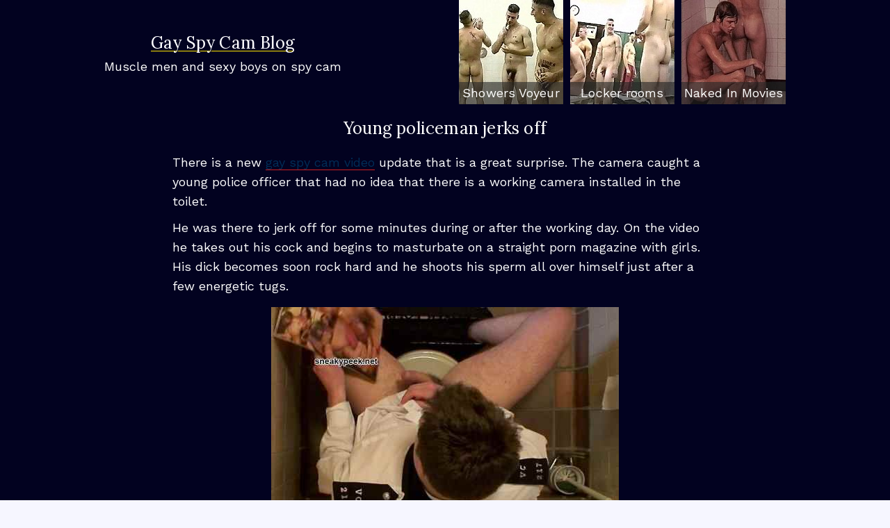

--- FILE ---
content_type: text/html; charset=UTF-8
request_url: https://www.gayspycam.net/young-policeman-jerks-off.html
body_size: 7678
content:
<!doctype html>
<html lang="en-US">
<head>
<meta charset="UTF-8">
<meta name="viewport" content="width=device-width, initial-scale=1">
<link rel="profile" href="https://gmpg.org/xfn/11">
<link href="https://fonts.googleapis.com/css?family=Work+Sans:400,700&display=swap" rel="stylesheet">	
<link href="https://fonts.googleapis.com/css?family=Lora&display=swap" rel="stylesheet">
<meta name='robots' content='index, follow, max-image-preview:large, max-snippet:-1, max-video-preview:-1' />
<style>img:is([sizes="auto" i], [sizes^="auto," i]) { contain-intrinsic-size: 3000px 1500px }</style>
<!-- This site is optimized with the Yoast SEO plugin v25.2 - https://yoast.com/wordpress/plugins/seo/ -->
<title>Young policeman jerks off on gay spy cam blog</title>
<meta name="description" content="Gay spy camera filmed young policeman masturbating secretly in the toilet." />
<link rel="canonical" href="https://www.gayspycam.net/young-policeman-jerks-off.html" />
<meta property="og:locale" content="en_US" />
<meta property="og:type" content="article" />
<meta property="og:title" content="Young policeman jerks off on gay spy cam blog" />
<meta property="og:description" content="Gay spy camera filmed young policeman masturbating secretly in the toilet." />
<meta property="og:url" content="https://www.gayspycam.net/young-policeman-jerks-off.html" />
<meta property="og:site_name" content="Gay spy cam: beautiful naked men and boys" />
<meta property="article:published_time" content="2010-04-23T19:34:31+00:00" />
<meta property="article:modified_time" content="2011-09-05T08:48:41+00:00" />
<meta property="og:image" content="https://www.gayspycam.net/wp-content/uploads/2010/09/policeman-jerks-off-on-gay-spy-cam.jpg" />
<meta name="author" content="admin" />
<meta name="twitter:card" content="summary_large_image" />
<meta name="twitter:label1" content="Written by" />
<meta name="twitter:data1" content="admin" />
<meta name="twitter:label2" content="Est. reading time" />
<meta name="twitter:data2" content="1 minute" />
<script type="application/ld+json" class="yoast-schema-graph">{"@context":"https://schema.org","@graph":[{"@type":"WebPage","@id":"https://www.gayspycam.net/young-policeman-jerks-off.html","url":"https://www.gayspycam.net/young-policeman-jerks-off.html","name":"Young policeman jerks off on gay spy cam blog","isPartOf":{"@id":"https://www.gayspycam.net/#website"},"primaryImageOfPage":{"@id":"https://www.gayspycam.net/young-policeman-jerks-off.html#primaryimage"},"image":{"@id":"https://www.gayspycam.net/young-policeman-jerks-off.html#primaryimage"},"thumbnailUrl":"https://www.gayspycam.net/wp-content/uploads/2010/09/policeman-jerks-off-on-gay-spy-cam.jpg","datePublished":"2010-04-23T19:34:31+00:00","dateModified":"2011-09-05T08:48:41+00:00","author":{"@id":"https://www.gayspycam.net/#/schema/person/0cdb6fc7e87047503139d6b2d7f79781"},"description":"Gay spy camera filmed young policeman masturbating secretly in the toilet.","breadcrumb":{"@id":"https://www.gayspycam.net/young-policeman-jerks-off.html#breadcrumb"},"inLanguage":"en-US","potentialAction":[{"@type":"ReadAction","target":["https://www.gayspycam.net/young-policeman-jerks-off.html"]}]},{"@type":"ImageObject","inLanguage":"en-US","@id":"https://www.gayspycam.net/young-policeman-jerks-off.html#primaryimage","url":"https://www.gayspycam.net/wp-content/uploads/2010/09/policeman-jerks-off-on-gay-spy-cam.jpg","contentUrl":"https://www.gayspycam.net/wp-content/uploads/2010/09/policeman-jerks-off-on-gay-spy-cam.jpg","width":"500","height":"750","caption":"policeman jerks off on gay spy cam"},{"@type":"BreadcrumbList","@id":"https://www.gayspycam.net/young-policeman-jerks-off.html#breadcrumb","itemListElement":[{"@type":"ListItem","position":1,"name":"Home","item":"https://www.gayspycam.net/"},{"@type":"ListItem","position":2,"name":"Young policeman jerks off"}]},{"@type":"WebSite","@id":"https://www.gayspycam.net/#website","url":"https://www.gayspycam.net/","name":"Gay spy cam: beautiful naked men and boys","description":"Handsome muscle men and pretty young boys on spy cam.","potentialAction":[{"@type":"SearchAction","target":{"@type":"EntryPoint","urlTemplate":"https://www.gayspycam.net/?s={search_term_string}"},"query-input":{"@type":"PropertyValueSpecification","valueRequired":true,"valueName":"search_term_string"}}],"inLanguage":"en-US"},{"@type":"Person","@id":"https://www.gayspycam.net/#/schema/person/0cdb6fc7e87047503139d6b2d7f79781","name":"admin","image":{"@type":"ImageObject","inLanguage":"en-US","@id":"https://www.gayspycam.net/#/schema/person/image/","url":"https://secure.gravatar.com/avatar/892c1cf0f7ce8761d6a1040ea8ee7392e229eb1b807ffdd8252c0b110e438083?s=96&d=mm&r=g","contentUrl":"https://secure.gravatar.com/avatar/892c1cf0f7ce8761d6a1040ea8ee7392e229eb1b807ffdd8252c0b110e438083?s=96&d=mm&r=g","caption":"admin"}}]}</script>
<!-- / Yoast SEO plugin. -->
<link rel="alternate" type="application/rss+xml" title="Gay spy cam: beautiful naked men and boys &raquo; Feed" href="https://www.gayspycam.net/feed" />
<link rel="alternate" type="application/rss+xml" title="Gay spy cam: beautiful naked men and boys &raquo; Comments Feed" href="https://www.gayspycam.net/comments/feed" />
<!-- <link rel='stylesheet' id='wp-block-library-css' href='https://www.gayspycam.net/wp-includes/css/dist/block-library/style.min.css?ver=6.8.1' type='text/css' media='all' /> -->
<link rel="stylesheet" type="text/css" href="//www.gayspycam.net/wp-content/cache/wpfc-minified/1n0gnpz0/2fa0h.css" media="all"/>
<style id='classic-theme-styles-inline-css' type='text/css'>
/*! This file is auto-generated */
.wp-block-button__link{color:#fff;background-color:#32373c;border-radius:9999px;box-shadow:none;text-decoration:none;padding:calc(.667em + 2px) calc(1.333em + 2px);font-size:1.125em}.wp-block-file__button{background:#32373c;color:#fff;text-decoration:none}
</style>
<style id='global-styles-inline-css' type='text/css'>
:root{--wp--preset--aspect-ratio--square: 1;--wp--preset--aspect-ratio--4-3: 4/3;--wp--preset--aspect-ratio--3-4: 3/4;--wp--preset--aspect-ratio--3-2: 3/2;--wp--preset--aspect-ratio--2-3: 2/3;--wp--preset--aspect-ratio--16-9: 16/9;--wp--preset--aspect-ratio--9-16: 9/16;--wp--preset--color--black: #000000;--wp--preset--color--cyan-bluish-gray: #abb8c3;--wp--preset--color--white: #ffffff;--wp--preset--color--pale-pink: #f78da7;--wp--preset--color--vivid-red: #cf2e2e;--wp--preset--color--luminous-vivid-orange: #ff6900;--wp--preset--color--luminous-vivid-amber: #fcb900;--wp--preset--color--light-green-cyan: #7bdcb5;--wp--preset--color--vivid-green-cyan: #00d084;--wp--preset--color--pale-cyan-blue: #8ed1fc;--wp--preset--color--vivid-cyan-blue: #0693e3;--wp--preset--color--vivid-purple: #9b51e0;--wp--preset--gradient--vivid-cyan-blue-to-vivid-purple: linear-gradient(135deg,rgba(6,147,227,1) 0%,rgb(155,81,224) 100%);--wp--preset--gradient--light-green-cyan-to-vivid-green-cyan: linear-gradient(135deg,rgb(122,220,180) 0%,rgb(0,208,130) 100%);--wp--preset--gradient--luminous-vivid-amber-to-luminous-vivid-orange: linear-gradient(135deg,rgba(252,185,0,1) 0%,rgba(255,105,0,1) 100%);--wp--preset--gradient--luminous-vivid-orange-to-vivid-red: linear-gradient(135deg,rgba(255,105,0,1) 0%,rgb(207,46,46) 100%);--wp--preset--gradient--very-light-gray-to-cyan-bluish-gray: linear-gradient(135deg,rgb(238,238,238) 0%,rgb(169,184,195) 100%);--wp--preset--gradient--cool-to-warm-spectrum: linear-gradient(135deg,rgb(74,234,220) 0%,rgb(151,120,209) 20%,rgb(207,42,186) 40%,rgb(238,44,130) 60%,rgb(251,105,98) 80%,rgb(254,248,76) 100%);--wp--preset--gradient--blush-light-purple: linear-gradient(135deg,rgb(255,206,236) 0%,rgb(152,150,240) 100%);--wp--preset--gradient--blush-bordeaux: linear-gradient(135deg,rgb(254,205,165) 0%,rgb(254,45,45) 50%,rgb(107,0,62) 100%);--wp--preset--gradient--luminous-dusk: linear-gradient(135deg,rgb(255,203,112) 0%,rgb(199,81,192) 50%,rgb(65,88,208) 100%);--wp--preset--gradient--pale-ocean: linear-gradient(135deg,rgb(255,245,203) 0%,rgb(182,227,212) 50%,rgb(51,167,181) 100%);--wp--preset--gradient--electric-grass: linear-gradient(135deg,rgb(202,248,128) 0%,rgb(113,206,126) 100%);--wp--preset--gradient--midnight: linear-gradient(135deg,rgb(2,3,129) 0%,rgb(40,116,252) 100%);--wp--preset--font-size--small: 13px;--wp--preset--font-size--medium: 20px;--wp--preset--font-size--large: 36px;--wp--preset--font-size--x-large: 42px;--wp--preset--spacing--20: 0.44rem;--wp--preset--spacing--30: 0.67rem;--wp--preset--spacing--40: 1rem;--wp--preset--spacing--50: 1.5rem;--wp--preset--spacing--60: 2.25rem;--wp--preset--spacing--70: 3.38rem;--wp--preset--spacing--80: 5.06rem;--wp--preset--shadow--natural: 6px 6px 9px rgba(0, 0, 0, 0.2);--wp--preset--shadow--deep: 12px 12px 50px rgba(0, 0, 0, 0.4);--wp--preset--shadow--sharp: 6px 6px 0px rgba(0, 0, 0, 0.2);--wp--preset--shadow--outlined: 6px 6px 0px -3px rgba(255, 255, 255, 1), 6px 6px rgba(0, 0, 0, 1);--wp--preset--shadow--crisp: 6px 6px 0px rgba(0, 0, 0, 1);}:where(.is-layout-flex){gap: 0.5em;}:where(.is-layout-grid){gap: 0.5em;}body .is-layout-flex{display: flex;}.is-layout-flex{flex-wrap: wrap;align-items: center;}.is-layout-flex > :is(*, div){margin: 0;}body .is-layout-grid{display: grid;}.is-layout-grid > :is(*, div){margin: 0;}:where(.wp-block-columns.is-layout-flex){gap: 2em;}:where(.wp-block-columns.is-layout-grid){gap: 2em;}:where(.wp-block-post-template.is-layout-flex){gap: 1.25em;}:where(.wp-block-post-template.is-layout-grid){gap: 1.25em;}.has-black-color{color: var(--wp--preset--color--black) !important;}.has-cyan-bluish-gray-color{color: var(--wp--preset--color--cyan-bluish-gray) !important;}.has-white-color{color: var(--wp--preset--color--white) !important;}.has-pale-pink-color{color: var(--wp--preset--color--pale-pink) !important;}.has-vivid-red-color{color: var(--wp--preset--color--vivid-red) !important;}.has-luminous-vivid-orange-color{color: var(--wp--preset--color--luminous-vivid-orange) !important;}.has-luminous-vivid-amber-color{color: var(--wp--preset--color--luminous-vivid-amber) !important;}.has-light-green-cyan-color{color: var(--wp--preset--color--light-green-cyan) !important;}.has-vivid-green-cyan-color{color: var(--wp--preset--color--vivid-green-cyan) !important;}.has-pale-cyan-blue-color{color: var(--wp--preset--color--pale-cyan-blue) !important;}.has-vivid-cyan-blue-color{color: var(--wp--preset--color--vivid-cyan-blue) !important;}.has-vivid-purple-color{color: var(--wp--preset--color--vivid-purple) !important;}.has-black-background-color{background-color: var(--wp--preset--color--black) !important;}.has-cyan-bluish-gray-background-color{background-color: var(--wp--preset--color--cyan-bluish-gray) !important;}.has-white-background-color{background-color: var(--wp--preset--color--white) !important;}.has-pale-pink-background-color{background-color: var(--wp--preset--color--pale-pink) !important;}.has-vivid-red-background-color{background-color: var(--wp--preset--color--vivid-red) !important;}.has-luminous-vivid-orange-background-color{background-color: var(--wp--preset--color--luminous-vivid-orange) !important;}.has-luminous-vivid-amber-background-color{background-color: var(--wp--preset--color--luminous-vivid-amber) !important;}.has-light-green-cyan-background-color{background-color: var(--wp--preset--color--light-green-cyan) !important;}.has-vivid-green-cyan-background-color{background-color: var(--wp--preset--color--vivid-green-cyan) !important;}.has-pale-cyan-blue-background-color{background-color: var(--wp--preset--color--pale-cyan-blue) !important;}.has-vivid-cyan-blue-background-color{background-color: var(--wp--preset--color--vivid-cyan-blue) !important;}.has-vivid-purple-background-color{background-color: var(--wp--preset--color--vivid-purple) !important;}.has-black-border-color{border-color: var(--wp--preset--color--black) !important;}.has-cyan-bluish-gray-border-color{border-color: var(--wp--preset--color--cyan-bluish-gray) !important;}.has-white-border-color{border-color: var(--wp--preset--color--white) !important;}.has-pale-pink-border-color{border-color: var(--wp--preset--color--pale-pink) !important;}.has-vivid-red-border-color{border-color: var(--wp--preset--color--vivid-red) !important;}.has-luminous-vivid-orange-border-color{border-color: var(--wp--preset--color--luminous-vivid-orange) !important;}.has-luminous-vivid-amber-border-color{border-color: var(--wp--preset--color--luminous-vivid-amber) !important;}.has-light-green-cyan-border-color{border-color: var(--wp--preset--color--light-green-cyan) !important;}.has-vivid-green-cyan-border-color{border-color: var(--wp--preset--color--vivid-green-cyan) !important;}.has-pale-cyan-blue-border-color{border-color: var(--wp--preset--color--pale-cyan-blue) !important;}.has-vivid-cyan-blue-border-color{border-color: var(--wp--preset--color--vivid-cyan-blue) !important;}.has-vivid-purple-border-color{border-color: var(--wp--preset--color--vivid-purple) !important;}.has-vivid-cyan-blue-to-vivid-purple-gradient-background{background: var(--wp--preset--gradient--vivid-cyan-blue-to-vivid-purple) !important;}.has-light-green-cyan-to-vivid-green-cyan-gradient-background{background: var(--wp--preset--gradient--light-green-cyan-to-vivid-green-cyan) !important;}.has-luminous-vivid-amber-to-luminous-vivid-orange-gradient-background{background: var(--wp--preset--gradient--luminous-vivid-amber-to-luminous-vivid-orange) !important;}.has-luminous-vivid-orange-to-vivid-red-gradient-background{background: var(--wp--preset--gradient--luminous-vivid-orange-to-vivid-red) !important;}.has-very-light-gray-to-cyan-bluish-gray-gradient-background{background: var(--wp--preset--gradient--very-light-gray-to-cyan-bluish-gray) !important;}.has-cool-to-warm-spectrum-gradient-background{background: var(--wp--preset--gradient--cool-to-warm-spectrum) !important;}.has-blush-light-purple-gradient-background{background: var(--wp--preset--gradient--blush-light-purple) !important;}.has-blush-bordeaux-gradient-background{background: var(--wp--preset--gradient--blush-bordeaux) !important;}.has-luminous-dusk-gradient-background{background: var(--wp--preset--gradient--luminous-dusk) !important;}.has-pale-ocean-gradient-background{background: var(--wp--preset--gradient--pale-ocean) !important;}.has-electric-grass-gradient-background{background: var(--wp--preset--gradient--electric-grass) !important;}.has-midnight-gradient-background{background: var(--wp--preset--gradient--midnight) !important;}.has-small-font-size{font-size: var(--wp--preset--font-size--small) !important;}.has-medium-font-size{font-size: var(--wp--preset--font-size--medium) !important;}.has-large-font-size{font-size: var(--wp--preset--font-size--large) !important;}.has-x-large-font-size{font-size: var(--wp--preset--font-size--x-large) !important;}
:where(.wp-block-post-template.is-layout-flex){gap: 1.25em;}:where(.wp-block-post-template.is-layout-grid){gap: 1.25em;}
:where(.wp-block-columns.is-layout-flex){gap: 2em;}:where(.wp-block-columns.is-layout-grid){gap: 2em;}
:root :where(.wp-block-pullquote){font-size: 1.5em;line-height: 1.6;}
</style>
<!-- <link rel='stylesheet' id='cute-style-css' href='https://www.gayspycam.net/wp-content/themes/gsc/style.css?ver=6.8.1' type='text/css' media='all' /> -->
<!-- <link rel='stylesheet' id='wp-pagenavi-css' href='https://www.gayspycam.net/wp-content/plugins/wp-pagenavi/pagenavi-css.css?ver=2.70' type='text/css' media='all' /> -->
<link rel="stylesheet" type="text/css" href="//www.gayspycam.net/wp-content/cache/wpfc-minified/f30s08zo/4h81m.css" media="all"/>
<link rel='shortlink' href='https://www.gayspycam.net/?p=238' />
<link rel="alternate" title="oEmbed (JSON)" type="application/json+oembed" href="https://www.gayspycam.net/wp-json/oembed/1.0/embed?url=https%3A%2F%2Fwww.gayspycam.net%2Fyoung-policeman-jerks-off.html" />
<link rel="alternate" title="oEmbed (XML)" type="text/xml+oembed" href="https://www.gayspycam.net/wp-json/oembed/1.0/embed?url=https%3A%2F%2Fwww.gayspycam.net%2Fyoung-policeman-jerks-off.html&#038;format=xml" />
<script type="text/javascript">
window._wp_rp_static_base_url = 'https://wprp.zemanta.com/static/';
window._wp_rp_wp_ajax_url = "https://www.gayspycam.net/wp-admin/admin-ajax.php";
window._wp_rp_plugin_version = '3.6.4';
window._wp_rp_post_id = '238';
window._wp_rp_num_rel_posts = '20';
window._wp_rp_thumbnails = false;
window._wp_rp_post_title = 'Young+policeman+jerks+off';
window._wp_rp_post_tags = ['guys+stroking', 'guys+jerking+off', 'cam', 'polic', 'spy', 'rock', 'masturb', 'cock', 'toilet', 'gai', 'jerk', 'magazin', 'video', 'girl', 'camera', 'porn', 'dick'];
window._wp_rp_promoted_content = false;
</script>
</head>
<body data-rsssl=1 class="wp-singular post-template-default single single-post postid-238 single-format-standard wp-theme-gsc no-sidebar">
<div id="page" class="site">	
<header id="masthead" class="site-header">
<div class="site-header__wrap">	
<div class="header-box"><h1><a href="https://www.gayspycam.net/">Gay Spy Cam Blog</a></h1><h2>Muscle men and sexy boys on spy cam</h2></div>
<div class="top-left-two">
<div class="left-box"><a href="https://www.gayspycam.net/category/men-shower"><img src="https://www.gayspycam.net/banners/new/showers.jpg" alt="men in showers" width="150" height="150" /></a><div class="header-title"><a href="https://www.gayspycam.net/category/men-shower">Showers Voyeur</a></div></div>	
<div class="left-box"><a href="https://www.gayspycam.net/category/men-locker-room"><img src="https://www.gayspycam.net/banners/new/locker.jpg" alt="male changing room voyeur" width="150" height="150" /></a><div class="header-title"><a href="https://www.gayspycam.net/category/men-locker-room">Locker rooms</a></div></div>
<div class="left-box"><a href="https://www.gayspycam.net/category/male-nudity-in-movies"><img src="https://www.gayspycam.net/banners/new/movies.jpg" alt="naked guys in movies" width="150" height="150" /></a><div class="header-title"><a href="https://www.gayspycam.net/category/male-nudity-in-movies">Naked In Movies</a></div></div>	
</div>
</div>
<!-- Global site tag (gtag.js) - Google Analytics -->
<div id="primary" class="content-area">
<main id="main" class="site-main">
<article id="post-238" class="post-238 post type-post status-publish format-standard hentry category-guys-jerking-off tag-guys-stroking">
<header class="entry-header">
<h1 class="entry-title">Young policeman jerks off</h1>		<!-- .entry-meta -->
</header><!-- .entry-header -->	
<div class="entry-content">
<p>There is a new <a href="https://www.gayspycam.net/">gay spy cam video</a> update that is a great surprise. The camera caught a young police officer that had no idea that there is a working camera installed in the toilet.</p>
<p>He was there to jerk off for some minutes during or after the working day. On the video he takes out his cock and begins to masturbate on a straight porn magazine with girls. His dick becomes soon rock hard and he shoots his sperm all over himself just after a few energetic tugs.</p>
<p style="text-align: center;"><img fetchpriority="high" decoding="async" class="size-full wp-image-292 aligncenter" title="policeman jerks off on gay spy cam" src="https://www.gayspycam.net/wp-content/uploads/2010/09/policeman-jerks-off-on-gay-spy-cam.jpg" alt="policeman jerks off on gay spy cam" width="500" height="750" srcset="https://www.gayspycam.net/wp-content/uploads/2010/09/policeman-jerks-off-on-gay-spy-cam.jpg 500w, https://www.gayspycam.net/wp-content/uploads/2010/09/policeman-jerks-off-on-gay-spy-cam-200x300.jpg 200w" sizes="(max-width: 500px) 100vw, 500px" /></p>
<p><strong><a href="https://www.gayspycam.net/videos/police-station-voyeur-videos">Police station toilet voyeur videos</a></strong></p>
<h3 style="text-align: center;"><a href="https://www.gayspycam.net/gayporn/sneaky.php">Download police staion toilet voyeur videos here</a></h3>
</div><!-- .entry-content -->
<footer class="entry-footer">
<span class="cat-links">Posted in <a href="https://www.gayspycam.net/category/guys-jerking-off" rel="category tag">Guys jerking off</a></span><span class="tags-links">Tagged <a href="https://www.gayspycam.net/tag/guys-stroking" rel="tag">guys stroking</a></span>	</footer><!-- .entry-footer -->
</article><!-- #post-238 -->
<div class="banners-flex"><a href="https://www.cuteguys.net/" target="_blank" rel="nofollow"><img src="https://www.gayspycam.net/banners/new/cute9.jpg" alt="cuteguys.net" class="banner"></a><a href="https://www.gayspycam.net/out/gof" target="_blank" rel="nofollow"><img src="https://www.gayspycam.net/banners/new/gof9.jpg" alt="cuteguys.net" class="banner__ad"></a><a href="https://www.malevision.net/steve-dehler-shows-his-cock.html" target="_blank" rel="nofollow"><img src="https://www.gayspycam.net/banners/new/mvis9.jpg" alt="cuteguys.net" class="banner__ad"></a></div>
<!-- GALLERY LIST -->
<!-- VIDEOS LIST -->
<h3 style="text-align: center;"><strong>&darr; Site sections &darr;</strong></h3>
<!-- SITE SECTIONS -->
<a href="https://www.gayspycam.net"><img src="https://www.gayspycam.net/banners/spycam.jpg" width="188" height="105" alt="vintage boys gay erotica" class="aligncenter banner" /></a>
<p style="text-align: center;"><a href="https://www.gayspycam.net"><strong>Gay Spy Cam</strong></a></p>
<div class="category-grid">
<div>
<a href="https://www.gayspycam.net/category/cfnm"><img src="https://www.gayspycam.net/banners/new/cfnm.jpg" width="220" height="200" alt="muscle stright guys sex" /><span>CFNM</span></a></div>
<div>
<a href="https://www.gayspycam.net/category/men-shower"><img src="https://www.gayspycam.net/wp-content/uploads/snaps/showers.jpg" width="220" height="200" alt="men in showers" /><span>Male showers voyeur</span></a></div>
<div>
<a href="https://www.gayspycam.net/category/men-locker-room"><img src="https://www.gayspycam.net/wp-content/uploads/snaps/lockers.jpg" width="220" height="200" alt="male changing room voyeur.jpg" /><span>Male locker-rooms</span></a></div>
<div>
<a href="https://www.gayspycam.net/videos"><img src="https://www.gayspycam.net/wp-content/uploads/snaps/videos.jpg" width="220" height="200" alt="gay voyeur videos" /><span>Gay voyeur videos</span></a></div>
<div>
<a href="https://www.gayspycam.net/category/guys-jerking-off"><img src="https://www.gayspycam.net/banners/new/jerking.jpg" width="220" height="200" alt="male masturbation voyeur" /><span>Guys jerking off</span></a></div>
<div>
<a href="https://www.gayspycam.net/category/toilet-hidden-cam"><img src="https://www.gayspycam.net/banners/new/toilet.jpg" width="220" height="200" alt="male toilets voyeur" /><span>Toilet hidden cam</span></a></div>
<div>
<a href="https://www.gayspycam.net/category/male-nudity-in-movies"><img src="https://www.gayspycam.net/banners/new/films.jpg" width="220" height="200" alt="naked guys in films" /><span>Male nudity in movies</span></a></div>
<div>
<a href="https://www.gayspycam.net/category/male-erotica"><img src="https://www.gayspycam.net/banners/new/male-erotica.jpg" width="220" height="200" alt="naked men vintage" /><span>Gay erotica</span></a></div>
<div>
<a href="https://www.gayspycam.net/male-cinema-review"><img src="https://www.gayspycam.net/banners/new/mc-review.jpg" width="220" height="200" alt="review of malecinema" /><span>Male Cinema Review</span></a></div>
<!-- <div>
<a href="https://www.gayspycam.net/gallery"><img src="https://www.gayspycam.net/banners/new/gal.jpg" width="220" height="200" alt="gay hidden cam gallery" /><span>Gay Voyeur Gallery</span></a></div> -->
<div>
<a href="https://www.gayspycam.net/nude-male-dancers.html"><img src="https://www.gayspycam.net/banners/new/strippers.jpg" width="220" height="200" alt="naked male strippers" /><span>Nude Gay Strippers</span></a></div>
<div>
<a href="https://www.gayspycam.net/naked-men-showering.html"><img src="https://www.gayspycam.net/banners/new/showering.jpg" width="220" height="200" alt="naked male models" /><span>Straight men showering</span></a></div>
<div>
<a href="https://www.gayspycam.net/naked-guys-swimming.html"><img src="https://www.gayspycam.net/banners/new/swimming.jpg" width="220" height="200" alt="guys swimming" /><span>Naked boys swimming</span></a></div>
</div>
<a href="https://www.gayspycam.net/videos/nude-male-dancers-videos"><img src="https://www.gayspycam.net/wp-content/uploads/2011/03/nmdvids.jpg" width="320" height="200" alt="guys swimming" class="aligncenter banner"/>
<p style="text-align: center;"><a href="https://www.gayspycam.net/videos/nude-male-dancers-videos"><strong>Naked strippers videos</strong></a></p>
<p style="text-align: center;"><a href="https://www.gayspycam.net/gallery">Gay voyeur gallery</a></p>	
<p style="text-align: center;"><a href="https://www.gayspycam.net/sneaky-peek-review">Sneaky Peek review</a></p>	
<!-- LINKS -->
<h3 style="text-align: center;">Recommended to see</h3>
<div class="category-grid">       
<div><a href="https://www.gayspycam.net/naked-guys-in-movies.html"><img src="https://www.gayspycam.net/banners/mc/rotate.php" width="235" height="250" alt="naked men gay erotica" /><span>Naked guys in films</span></a></div>
<div><a href="https://www.gayspycam.net/naked-muscle-men-erotica.html"><img src="https://www.gayspycam.net/banners/mv/rotate.php" width="235" height="250" alt="bodybuilders gay erotica" /><span>Naked men gay erotica</span></a></div>
<div><a href="https://www.gayspycam.net/male-strippers-videos.html"><img src="https://www.gayspycam.net/banners/fd/rotate.php" width="235" height="250" alt="male striptease" /><span>Male strippers videos</span></a></div>
<div><a href="https://www.gayspycam.net/links/msb.php" rel="nofollow" target="_blank"><img src="https://www.gayspycam.net/banners/msb/rotate.php" width="235" height="250" alt="live sex boys" /><span>Male strippers blog</span></a></div>
<div><a href="https://www.gayspycam.net/links/vbb.php" rel="nofollow" target="_blank"><img src="https://www.gayspycam.net/banners/vbb/rotate.php" width="235" height="250" alt="naked bodybuilders erotica" /><span>Gorgeous bodybuilders</span></a></div>
<div><a href="https://www.gayspycam.net/links/cg.php" rel="nofollow" target="_blank"><img src="https://www.gayspycam.net/banners/cg/rotate.php" width="235" height="250" alt="beautiful guys" /><span>Beautiful guys!</span></a></div></div>
<!-- GRID END -->
<div class="main-flex">	
<a href="https://www.gayspycam.net/gay-web-cam-sex-chat.html" ><img class="aligncenter banner" src="https://www.gayspycam.net/banners/new/webcam-boys3.jpg" width="300" height="400" alt="gay webcam chat" /><span>GuysOnFire Videos</span></a>
<a href="https://www.gayspycam.net/out/cg" target="_blank" rel="nofollow noopener noreferrer"><img class="aligncenter banner" src="https://www.gayspycam.net/banners/cute-tim.jpg" width="300" height="400" alt="handsome guys" /><span>Seducing guys galleries</span></a>	
</div>
<div class="main-flex">
<a href="https://www.gayspycam.net/out/cg" target="_blank" rel="nofollow noopener noreferrer"><img class="aligncenter banner" src="https://www.gayspycam.net/banners/new/cute.jpg" width="300" height="400" alt="handsome guys" /><span>Beautiful fashion models</span></a>
<a href="https://www.gayspycam.net/out/gardner" target="_blank" rel="nofollow noopener noreferrer"><img class="aligncenter banner" src="https://www.gayspycam.net/banners/new/gardner.jpg" width="300" height="400" alt="handsome guys" /><span>Male Fitness Models</span></a>
</div>
<a href="https://www.gayspycam.net/out/mv" target="_blank" rel="nofollow"><img src="https://www.gayspycam.net/banners/new/mv-ad.jpg" width="360" height="252" class="aligncenter banner" /></a>
<a rel="nofollow" href="https://www.gayspycam.net/out/nmd" target="_blank"><img alt="friskydancers" src="https://www.gayspycam.net/banners/stockban2.jpg" width="400" height="300" class="aligncenter banner" /></a>
<a rel="nofollow" href="https://www.gayspycam.net/out/gof" target="_blank"><img alt="guysonfire" src="https://www.gayspycam.net/banners/new/gof4.jpg" width="400" height="350" class="aligncenter banner" /></a>
<a rel="nofollow" href="https://www.gayspycam.net/out/mc" target="_blank"><img alt="malecinema" src="https://www.gayspycam.net/banners/mcban.gif" width="590" height="138" class="aligncenter banner" /></a>
<h3 style="text-align: center;">Tags</h3>
<ul class='wp-tag-cloud' role='list'>
<li><a href="https://www.gayspycam.net/tag/hairy-pubis" class="tag-cloud-link tag-link-12 tag-link-position-1" style="font-size: 22px;" aria-label="hairy pubis (29 items)">hairy pubis</a></li>
<li><a href="https://www.gayspycam.net/tag/muscle-guys-voyeur" class="tag-cloud-link tag-link-29 tag-link-position-2" style="font-size: 21.457627118644px;" aria-label="muscle guys voyeur (24 items)">muscle guys voyeur</a></li>
<li><a href="https://www.gayspycam.net/tag/nude-sportsmen-voyeur" class="tag-cloud-link tag-link-6 tag-link-position-3" style="font-size: 21.186440677966px;" aria-label="nude sportsmen voyeur (22 items)">nude sportsmen voyeur</a></li>
<li><a href="https://www.gayspycam.net/tag/boys-spy-cam" class="tag-cloud-link tag-link-7 tag-link-position-4" style="font-size: 19.28813559322px;" aria-label="boys spy cam (11 items)">boys spy cam</a></li>
<li><a href="https://www.gayspycam.net/tag/male-strippers" class="tag-cloud-link tag-link-52 tag-link-position-5" style="font-size: 19.016949152542px;" aria-label="male strippers (10 items)">male strippers</a></li>
<li><a href="https://www.gayspycam.net/tag/beautiful-boys-naked" class="tag-cloud-link tag-link-49 tag-link-position-6" style="font-size: 19.016949152542px;" aria-label="beautiful boys naked (10 items)">beautiful boys naked</a></li>
<li><a href="https://www.gayspycam.net/tag/guys-stroking" class="tag-cloud-link tag-link-9 tag-link-position-7" style="font-size: 19.016949152542px;" aria-label="guys stroking (10 items)">guys stroking</a></li>
<li><a href="https://www.gayspycam.net/tag/big-cock" class="tag-cloud-link tag-link-10 tag-link-position-8" style="font-size: 18.745762711864px;" aria-label="big cock (9 items)">big cock</a></li>
<li><a href="https://www.gayspycam.net/tag/boys-trimmed-pubes" class="tag-cloud-link tag-link-27 tag-link-position-9" style="font-size: 18.406779661017px;" aria-label="boys trimmed pubes (8 items)">boys trimmed pubes</a></li>
<li><a href="https://www.gayspycam.net/tag/low-hanging-balls" class="tag-cloud-link tag-link-22 tag-link-position-10" style="font-size: 18.406779661017px;" aria-label="low hanging balls (8 items)">low hanging balls</a></li>
<li><a href="https://www.gayspycam.net/tag/black-men" class="tag-cloud-link tag-link-11 tag-link-position-11" style="font-size: 18.406779661017px;" aria-label="black men (8 items)">black men</a></li>
<li><a href="https://www.gayspycam.net/tag/rate-these-guys" class="tag-cloud-link tag-link-53 tag-link-position-12" style="font-size: 18.067796610169px;" aria-label="rate these guys (7 items)">rate these guys</a></li>
<li><a href="https://www.gayspycam.net/tag/gay-live-shows" class="tag-cloud-link tag-link-31 tag-link-position-13" style="font-size: 17.254237288136px;" aria-label="gay live shows (5 items)">gay live shows</a></li>
<li><a href="https://www.gayspycam.net/tag/school-boys" class="tag-cloud-link tag-link-50 tag-link-position-14" style="font-size: 16.71186440678px;" aria-label="school boys (4 items)">school boys</a></li>
<li><a href="https://www.gayspycam.net/tag/hairy-guys-naked" class="tag-cloud-link tag-link-54 tag-link-position-15" style="font-size: 16.71186440678px;" aria-label="hairy guys naked (4 items)">hairy guys naked</a></li>
<li><a href="https://www.gayspycam.net/tag/boy-masturbation-voyeur" class="tag-cloud-link tag-link-24 tag-link-position-16" style="font-size: 16.71186440678px;" aria-label="boy masturbation voyeur (4 items)">boy masturbation voyeur</a></li>
<li><a href="https://www.gayspycam.net/tag/male-physical-examinations" class="tag-cloud-link tag-link-51 tag-link-position-17" style="font-size: 16.033898305085px;" aria-label="male physical examinations (3 items)">male physical examinations</a></li>
<li><a href="https://www.gayspycam.net/tag/male-humiliation" class="tag-cloud-link tag-link-48 tag-link-position-18" style="font-size: 16.033898305085px;" aria-label="male humiliation (3 items)">male humiliation</a></li>
<li><a href="https://www.gayspycam.net/tag/nude-in-public" class="tag-cloud-link tag-link-44 tag-link-position-19" style="font-size: 15.220338983051px;" aria-label="nude in public (2 items)">nude in public</a></li>
<li><a href="https://www.gayspycam.net/tag/male-nudism" class="tag-cloud-link tag-link-41 tag-link-position-20" style="font-size: 15.220338983051px;" aria-label="male nudism (2 items)">male nudism</a></li>
<li><a href="https://www.gayspycam.net/tag/naked-male-shows" class="tag-cloud-link tag-link-36 tag-link-position-21" style="font-size: 15.220338983051px;" aria-label="naked male shows (2 items)">naked male shows</a></li>
<li><a href="https://www.gayspycam.net/tag/naked-guys-voyeur" class="tag-cloud-link tag-link-32 tag-link-position-22" style="font-size: 15.220338983051px;" aria-label="naked guys voyeur (2 items)">naked guys voyeur</a></li>
<li><a href="https://www.gayspycam.net/tag/guys-pissing" class="tag-cloud-link tag-link-14 tag-link-position-23" style="font-size: 15.220338983051px;" aria-label="guys pissing (2 items)">guys pissing</a></li>
<li><a href="https://www.gayspycam.net/tag/gay-sex-chat" class="tag-cloud-link tag-link-60 tag-link-position-24" style="font-size: 14px;" aria-label="gay sex chat (1 item)">gay sex chat</a></li>
</ul>
</main><!-- #main -->
</div><!-- #primary -->

</div><!-- #content -->
<footer id="colophon" class="site-footer">
<div class="footer__last"><p><a href="https://www.gayspycam.net/site-map">Site-map</a></p>
<p>2009 &mdash; 2025 &copy; <a href="https://www.gayspycam.net/"><strong>Gay spy cam</strong></a></p></div>
</footer><!-- #colophon -->
</div><!-- #page -->
<script type="speculationrules">
{"prefetch":[{"source":"document","where":{"and":[{"href_matches":"\/*"},{"not":{"href_matches":["\/wp-*.php","\/wp-admin\/*","\/wp-content\/uploads\/*","\/wp-content\/*","\/wp-content\/plugins\/*","\/wp-content\/themes\/gsc\/*","\/*\\?(.+)"]}},{"not":{"selector_matches":"a[rel~=\"nofollow\"]"}},{"not":{"selector_matches":".no-prefetch, .no-prefetch a"}}]},"eagerness":"conservative"}]}
</script>
<!-- Google tag (gtag.js) -->
<script async src="https://www.googletagmanager.com/gtag/js?id=UA-10907551-2"></script>
<script>
window.dataLayer = window.dataLayer || [];
function gtag(){dataLayer.push(arguments);}
gtag('js', new Date());
gtag('config', 'UA-10907551-2');
</script>
<!-- Start of StatCounter Code -->
<script type="text/javascript">
var sc_project=5428503; 
var sc_invisible=1; 
var sc_security="63925adc"; 
</script>
<script type="text/javascript"
src="https://www.statcounter.com/counter/counter.js"></script>
<!-- End of StatCounter Code -->
</body>
</html><!-- WP Fastest Cache file was created in 0.340 seconds, on June 5, 2025 @ 2:52 am --><!-- via php -->

--- FILE ---
content_type: text/css
request_url: https://www.gayspycam.net/wp-content/cache/wpfc-minified/f30s08zo/4h81m.css
body_size: 2757
content:
* {
margin: 0;
padding: 0;
}
*,
*::before,
*::after {
box-sizing: inherit;
}
html {
box-sizing: border-box;
font-size: 62.5%;
}
body {
font-family: "Work Sans", sans-serif;
font-size: 1.8rem;
background-color: #f6f6ff;
color: #080808;
font-weight: 400;
line-height: 1.6;
}
ul {
list-style: none;
}
img {
height: auto;
max-width: 100%;
}
figure {
margin: 0; }
table {
margin: 0 0 1.5em;
width: 100%;
}
article,
aside,
details,
figcaption,
figure,
footer,
header,
main,
menu,
nav,
section,
summary {
display: block;
}
audio,
canvas,
progress,
video {
display: inline-block;
vertical-align: baseline;
}
audio:not([controls]) {
display: none;
height: 0;
} a,
a:link,
a:visited {
color: #080808;
text-decoration: none;
transition: all 0.2s;
color: #002d57;
}
a:hover,
a:focus,
a:active {
color: #cc0000;
outline: 0;
} h1 {
font-family: "Lora", serif;
font-size: 2.1rem;
letter-spacing: 0.2px;
line-height: 1.6;
font-weight: 400;
margin: 0 0 1.6rem 0;
text-align: center;
padding: 1.6rem 0.5rem 0 0.5rem;
}
h1 span {
font-weight: 700;
}
h2 {
font-family: "Work Sans", sans-serif;
font-size: 1.8rem;
letter-spacing: 1px;
line-height: 1.4;
font-weight: 400;
margin: 1rem 0 1rem 0;
text-align: center;
}
h3 {
font-family: "Work Sans", sans-serif;
font-size: 1.8rem;
letter-spacing: 1px;
line-height: 1.4;
font-weight: 400;
margin: 1.6rem 0.8rem;
text-align: center;
}
h4 {
font-family: "Lora", serif;
font-size: 1.6rem;
letter-spacing: 1px;
line-height: 1.8;
font-weight: 400;
margin: 1.4rem 0 1.6rem 0;
}
h5 {
font-family: "Lora", serif;
font-size: 1.6rem;
letter-spacing: 1px;
line-height: 1.4;
font-weight: 400;
margin: 1.4rem 0 1rem 0;
}
h6 {
display: inline-block;
font-family: "Lora", serif;
font-size: 1.6rem;
letter-spacing: 0.8px;
font-weight: 400;
}
h6 span {
font-weight: 700;
} p {
margin: 0 0 0.6rem 0;
}  .site-header {
background-color: #020220;
color: #fff;
}
.site-header__wrap {
display: flex;
flex-flow: column nowrap;
max-width: 1000px;
margin: 0 auto;
align-items: center;
border: none;
}
.site-header__wrap .header-box {
padding: 0 0.4rem;
}
.site-header__wrap .header-box h1 {
margin: 0;
padding: 0.4rem 0 0.2rem 0;
}
.site-header__wrap .header-box h1 a {
border-bottom: 1px solid #ffe600;
display: inline-block;
line-height: 0.95;
text-shadow: 1px 1px #030027;
transition: all 0.2s !important;
}
.site-header__wrap .header-box h1 a:hover {
border-bottom: none;
}
.site-header__wrap .header-box h2 {
margin: 0;
padding-bottom: 0.4rem;
letter-spacing: 0;
font-size: 1.6rem;
}
.site-header__wrap .header-box a {
color: #fff;
}
.top-left-two {
display: grid;
grid-template-columns: 1fr 1fr 1fr;
grid-auto-rows: auto;
grid-column-gap: 0.2rem;
}
.left-box {
position: relative;
}
.left-box img {
display: block;
}
.header-title {
position: absolute;
right: 0;
left: 0;
bottom: 0;
background-color: rgba(38, 38, 38, 0.6);
text-align: center;
line-height: 1.4;
}
.header-title a {
padding: 0 0.4rem 0.4rem 0.4rem;
color: #fff;
font-size: 1.6rem;
letter-spacing: 0.01rem;
word-wrap: break-word;
}
.header-title a:hover {
color: gold;
} .top-categories {
margin: 0.8rem auto;
padding: 0.5rem 0.8rem;
display: grid;
grid-template-columns: 1fr;
grid-auto-rows: auto;
row-gap: 0.2rem;
column-gap: 0.6rem;
max-width: 32rem;
font-size: 1.6rem;
}  .clear {
clear: both;
}
.site-content {
margin: 0;
padding: 0;
}
.content-area {
margin: 0;
}
.archive-description {
text-align: center;
padding: 0.4rem;
}
.site-main {
margin: 0 auto;
padding: 0;
}
.site-main > article:nth-child(n+3) {
border-top: 1px solid gray;
padding: 1rem 0 0 0;
margin: 1rem 0 0 0;
}
.page-header {
display: block;
text-transform: capitalize;
}
.entry-content {
margin: 0 auto;
max-width: 1000px;
padding: 0 0.8rem 0.8rem 0.8rem;
display: block;
}
.entry-content p {
max-width: 80rem;
text-align: left;
font-size: 1.6rem;
padding: 0 0.8rem;
margin: 1rem auto;
}
.entry-content p a,
.entry-meta p a {
border-bottom: 1px solid #ca2020;
transition: all 0.2s;
}
.entry-content a:hover,
.entry-meta p a:hover {
border-bottom: none;
}
.entry-content h3 {
padding: 1rem 0.6rem;
margin: 0;
display: block;
}
.entry-content h3 a {
color: #ff1100;
padding-bottom: 0.1rem;
border-bottom: 1px solid #1eff00;
font-weight: 700;
font-size: 2rem;
transition: all 0.2s;
}
.entry-content h3 a:hover {
border-bottom: 1px solid transparent;
}
.entry-footer {
display: flex;
flex-flow: column wrap;
align-items: flex-start;
font-size: 1.52rem;
text-align: left;
padding: 0.6rem 0.8rem;
}
.entry-footer span {
padding: 0.2rem 0;
line-height: 1.6;
}  .gallery-grid {
margin: 0 auto 2.4rem auto;
display: grid;
grid-template-columns: 1fr 1fr;
grid-auto-rows: auto;
grid-gap: 1.2rem;
max-width: 43rem;
} .category-grid {
margin: 0 auto 1.6rem auto;
display: grid;
grid-template-columns: 1fr 1fr;
grid-auto-rows: auto;
grid-gap: 1rem;
text-align: center;
max-width: 46rem;
}
.category-grid > div {
max-width: 22rem;
}
.grid-box {
margin: 0 auto;
padding: 0 0 0.6rem 0;
max-width: 30rem;
background-color: #cffffe;
box-shadow: 0 1px 5px rgba(104, 104, 104, 0.8);
}
.grid-box a {
display: block;
height: 100%;
padding: 0;
text-decoration: none;
font-family: "Lora", serif;
font-size: 1.6rem;
font-weight: 400;
line-height: 1.6;
text-align: center;
border-bottom: none;
color: #000f1d;
text-shadow: 0.01rem 0.01rem 0.01rem #686868;
}
.grid-box:hover {
background-color: #dcfffe;
}
.grid-box:hover a {
color: #CC0000;
}
.grid-box a:nth-child(2) {
padding: 0 0.8rem 0 0.8rem;
}
.grid-box span {
padding: 0 0.4rem;
}
.main-flex {
margin: 0.4rem auto 4rem auto;
display: flex;
flex-flow: column nowrap;
justify-content: center;
align-items: center;
max-width: 68rem;
}
.main-flex > div {
margin: 1rem 0.4rem;
}
.main-flex a {
margin: 0 0.8rem;
text-align: center;
}
.main-flex a span {
font-weight: bold;
}
.entry-caption p {
text-align: center;
}
.downbans {
background-color: #cecadd;
padding: 0.4rem 0 1.6rem 0;
margin: 0 -0.8rem;
}
.entry-caption p {
text-align: center;
}
.banner {
box-shadow: 0 4px 8px rgba(22, 22, 22, 0.863);
}
.wp-pagenavi {
margin: 2rem auto 2rem auto;
display: flex;
flex-flow: row wrap;
justify-content: center;
align-items: center;
}
.wp-pagenavi a, .wp-pagenavi span {
text-decoration: none;
padding: 0.6rem 1.2rem;
margin: 0.8rem 0.4rem;
}
.wp-pagenavi span.pages {
border: none;
min-width: 320px;
text-align: center;
}
.wp-pagenavi a {
border: 1px solid #000224;
box-shadow: 0 1px 5px rgba(104, 104, 104, 0.8);
}
.wp-pagenavi span.current {
border: 1px solid #999999;
}
.wp-tag-cloud {
text-transform: capitalize;
}
.post-links,
.wp-tag-cloud {
width: auto;
display: grid;
grid-row-gap: 0.5rem;
grid-column-gap: 0.6rem;
grid-template-columns: repeat(1, 1fr);
padding: 0 0.6rem;
margin: 2rem 0;
}
.post-links li,
.wp-tag-cloud li {
background-color: #eeeeee;
line-height: 1.4;
padding: 0.2rem 0.2rem 0.2rem 0.32rem;
}
.banners-flex {
display: flex;
flex-flow: row nowrap;
justify-content: center;
margin-top: 1rem;
line-height: 1.25;
}
.banners-flex a {
margin: 0 0.2rem;
}  .site-footer {
border-top: 1px solid #f5f5f5;
margin: 0 0 0 0;
padding: 2rem 1rem;
text-align: center;
font-size: 1.6rem;
letter-spacing: 0.4px;
display: flex;
flex-flow: column nowrap;
background-color: #020220;
color: #f1f1f1;
}
.footer__last a {
padding-bottom: 0.1rem;
border-bottom: 1px solid #b9b9b9;
transition: all 0.2s;
color: #f1f1f1;
}
.footer__last a:hover {
border-bottom: 1px solid transparent;
} .site-main .comment-navigation,
.site-main .posts-navigation,
.site-main .post-navigation {
margin: 0;
overflow: hidden;
} .post-navigation,
.posts-navigation {
padding: 0.8rem 1rem;
}
.nav-links {
display: flex;
flex-flow: row nowrap;
justify-content: flex-start;
align-items: center;
}
.nav-next {
margin-left: auto;
}
.entry-meta {
text-align: center;
padding: 1rem 0.5rem;
}
.entry-meta p {
font-weight: bold;
margin: 0.5rem 0;
}
#image-navigation {
padding: 0.5rem 0 1rem 0;
}
.previous-image {
margin-right: 0.5rem;
}
.next-image {
margin-left: 0.5rem;
}  .alignleft {
display: inline;
float: left;
margin-right: 1.5em;
}
.alignright {
display: inline;
float: right;
margin-left: 1.5em;
}
.header__image {
display: block;
margin: 0 auto;
}
.aligncenter {
display: block;
margin: 1.6rem auto;
}
.attachment img {
display: block;
margin-left: auto;
margin-right: auto;
}  .post,
.page {
margin: 0;
}
.updated:not(.published) {
display: none;
}
.page-content,
.entry-summary {
margin: 1.5em 0 0;
}
.page-links {
clear: both;
margin: 0 0 1.5em;
} embed,
iframe,
object {
max-width: 100%;
height: auto;
}
.youtube {
margin: 0 auto;
display: block;
}
.wp-video {
margin: 0 auto;
} .wp-caption {
margin-bottom: 1.5em;
max-width: 100%;
}
.wp-caption img[class*=wp-image-] {
display: block;
margin-left: auto;
margin-right: auto;
}
.wp-caption .wp-caption-text {
margin: 0.8075em 0;
}
.wp-caption-text {
text-align: center;
} .gallery {
margin: 0 auto 2rem auto;
display: grid;
grid-template-columns: 1fr 1fr;
grid-auto-rows: auto;
grid-column-gap: 0.8rem;
grid-row-gap: 0.6rem;
text-align: center;
max-width: 43rem;
}
.gallery-item {
width: 100%;
}
.gallery-item img {
box-shadow: 0 2px 5px rgba(70, 70, 70, 0.8);
}
.gallery-item img:hover {
border: 1px solid #1eff00;
}
.gallery-columns-2 .gallery-item {
max-width: 50%;
}
.gallery-columns-3 .gallery-item {
max-width: 100%;
}
.gallery-columns-4 .gallery-item {
max-width: 25%;
}
.gallery-columns-5 .gallery-item {
max-width: 20%;
}
.gallery-columns-6 .gallery-item {
max-width: 16.66%;
}
.gallery-columns-7 .gallery-item {
max-width: 14.28%;
}
.gallery-columns-8 .gallery-item {
max-width: 12.5%;
}
.gallery-columns-9 .gallery-item {
max-width: 11.11%;
}
.gallery-caption {
display: block;
} @media screen and (min-width: 400px) {
.wp-pagenavi span.pages {
min-width: auto;
}
.site-info {
max-width: 40rem;
grid-template-columns: repeat(2, 1fr);
}
}
@media screen and (min-width: 450px) {
h4 {
font-size: 1.8rem;
}
.entry-content p {
font-size: 1.66rem;
}
}
@media screen and (min-width: 480px) {
.main-flex {
flex-flow: row nowrap;
}
.main-flex > div {
margin: 0 0.4rem;
}
}
@media screen and (min-width: 600px) {
iframe {
min-height: 36rem;
}
.site-header__wrap {
margin: 0 auto;
flex-flow: row nowrap;
}
.site-header__wrap .header-box {
padding: 0 0.4rem;
}
.site-header__wrap .header-box h2 {
font-size: 1.8rem;
}
.top-left-two {
margin-left: auto;
margin-right: 1rem;
grid-column-gap: 1rem;
}
.header-title {
line-height: 1.8;
}
.header-title a {
padding: 0;
font-size: 1.8rem;
}
.top-categories {
grid-template-columns: 1fr 1fr 1fr;
max-width: 72rem;
font-size: 1.8rem;
}
h1 {
font-size: 2.4rem;
}
h2 {
font-size: 2.2rem;
}
h5 {
font-size: 1.8rem;
}
.entry-content p {
font-size: 1.8rem;
}
h3 {
font-size: 2.2rem;
}
.entry-content h3 a {
font-size: 2.1rem;
}
h4 {
font-size: 2rem;
}
.gallery-grid {
grid-template-columns: repeat(3, 1fr);
max-width: 94rem;
}
.grid-box a {
font-size: 1.8rem;
}
.nav_text {
font-size: 1.8rem;
}
.gallery {
grid-template-columns: 1fr 1fr 1fr;
grid-column-gap: 0.8rem;
grid-row-gap: 0.6rem;
max-width: 70rem;
}
.entry-meta p {
font-size: 1.8rem;
}
.site-info {
max-width: 64rem;
grid-template-columns: repeat(3, 1fr);
}
.center-cell {
grid-column: 3;
}
.category-grid {
grid-template-columns: repeat(3, 1fr);
grid-gap: 1.4rem;
max-width: 74rem;
}
.post-links, .wp-tag-cloud {
grid-template-columns: repeat(2, 1fr);
}
.banners-flex a {
margin: 0 0.6rem;
}
}
@media screen and (min-width: 700px) {
.nav_text {
font-size: 2rem;
}
}
@media screen and (min-width: 760px) {
.site-header__wrap .header-box {
padding: 0 0.4rem 0 1rem;
}
}
@media screen and (min-width: 800px) {
.entry-content p {
font-size: 1.8rem;
}
}
@media screen and (min-width: 900px) {
h5 {
font-size: 1.92rem;
}
.post-links, .wp-tag-cloud {
grid-template-columns: repeat(3, 1fr);
}
}
@media screen and (min-width: 935px) {
.site-info a {
font-size: 1.68rem;
}
.site-info > div p {
font-size: 2.1rem;
}
}.wp-pagenavi {
clear: both;
}
.wp-pagenavi a, .wp-pagenavi span {
text-decoration: none;
border: 1px solid #BFBFBF;
padding: 3px 5px;
margin: 2px;
}
.wp-pagenavi a:hover, .wp-pagenavi span.current {
border-color: #000;
}
.wp-pagenavi span.current {
font-weight: bold;
}